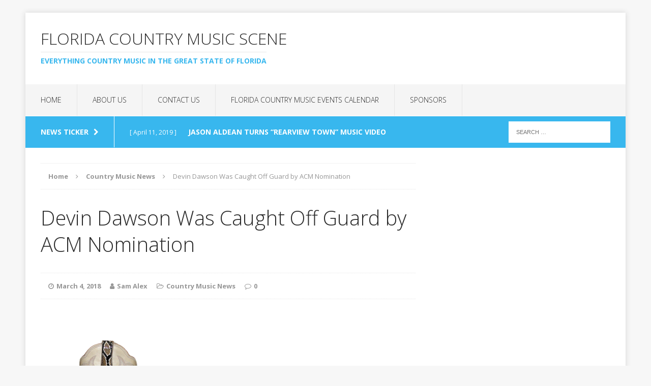

--- FILE ---
content_type: text/html; charset=UTF-8
request_url: https://flcountry.com/devin-dawson-was-caught-off-guard-by-acm-nomination/
body_size: 11476
content:
<!DOCTYPE html>
<html class="no-js" lang="en-US">
<head>
<meta charset="UTF-8">
<meta name="viewport" content="width=device-width, initial-scale=1.0">
<link rel="profile" href="http://gmpg.org/xfn/11" />
<link rel="pingback" href="https://flcountry.com/xmlrpc.php" />
<meta name='robots' content='index, follow, max-image-preview:large, max-snippet:-1, max-video-preview:-1' />
	<style>img:is([sizes="auto" i], [sizes^="auto," i]) { contain-intrinsic-size: 3000px 1500px }</style>
	
	<!-- This site is optimized with the Yoast SEO plugin v19.8 - https://yoast.com/wordpress/plugins/seo/ -->
	<title>Devin Dawson Was Caught Off Guard by ACM Nomination - Florida Country Music Scene</title>
	<meta name="description" content="When rising country star Devin Dawson woke up Mar. 1, he was already riding a high off of his appearance on The Tonight Show Starring Jimmy Fallon the" />
	<link rel="canonical" href="https://flcountry.com/devin-dawson-was-caught-off-guard-by-acm-nomination/" />
	<meta property="og:locale" content="en_US" />
	<meta property="og:type" content="article" />
	<meta property="og:title" content="Devin Dawson Was Caught Off Guard by ACM Nomination - Florida Country Music Scene" />
	<meta property="og:description" content="When rising country star Devin Dawson woke up Mar. 1, he was already riding a high off of his appearance on The Tonight Show Starring Jimmy Fallon the" />
	<meta property="og:url" content="https://flcountry.com/devin-dawson-was-caught-off-guard-by-acm-nomination/" />
	<meta property="og:site_name" content="Florida Country Music Scene" />
	<meta property="article:published_time" content="2018-03-04T19:40:00+00:00" />
	<meta property="article:modified_time" content="2018-03-04T20:11:04+00:00" />
	<meta property="og:image" content="https://flcountry.com/wp-content/uploads/2017/10/fl-country.png" />
	<meta property="og:image:width" content="1759" />
	<meta property="og:image:height" content="714" />
	<meta property="og:image:type" content="image/png" />
	<meta name="author" content="Sam Alex" />
	<meta name="twitter:card" content="summary_large_image" />
	<meta name="twitter:label1" content="Written by" />
	<meta name="twitter:data1" content="Sam Alex" />
	<meta name="twitter:label2" content="Est. reading time" />
	<meta name="twitter:data2" content="2 minutes" />
	<script type="application/ld+json" class="yoast-schema-graph">{"@context":"https://schema.org","@graph":[{"@type":"Article","@id":"https://flcountry.com/devin-dawson-was-caught-off-guard-by-acm-nomination/#article","isPartOf":{"@id":"https://flcountry.com/devin-dawson-was-caught-off-guard-by-acm-nomination/"},"author":{"name":"Sam Alex","@id":"https://flcountry.com/#/schema/person/3b607c113f2eb54d36936caff14bb59d"},"headline":"Devin Dawson Was Caught Off Guard by ACM Nomination","datePublished":"2018-03-04T19:40:00+00:00","dateModified":"2018-03-04T20:11:04+00:00","mainEntityOfPage":{"@id":"https://flcountry.com/devin-dawson-was-caught-off-guard-by-acm-nomination/"},"wordCount":397,"commentCount":0,"publisher":{"@id":"https://flcountry.com/#organization"},"image":{"@id":"https://flcountry.com/devin-dawson-was-caught-off-guard-by-acm-nomination/#primaryimage"},"thumbnailUrl":"https://flcountry.com/wp-content/uploads/2017/10/fl-country.png","keywords":["Country Music News","Devin Dawson","Exclusives"],"articleSection":["Country Music News"],"inLanguage":"en-US","potentialAction":[{"@type":"CommentAction","name":"Comment","target":["https://flcountry.com/devin-dawson-was-caught-off-guard-by-acm-nomination/#respond"]}]},{"@type":"WebPage","@id":"https://flcountry.com/devin-dawson-was-caught-off-guard-by-acm-nomination/","url":"https://flcountry.com/devin-dawson-was-caught-off-guard-by-acm-nomination/","name":"Devin Dawson Was Caught Off Guard by ACM Nomination - Florida Country Music Scene","isPartOf":{"@id":"https://flcountry.com/#website"},"primaryImageOfPage":{"@id":"https://flcountry.com/devin-dawson-was-caught-off-guard-by-acm-nomination/#primaryimage"},"image":{"@id":"https://flcountry.com/devin-dawson-was-caught-off-guard-by-acm-nomination/#primaryimage"},"thumbnailUrl":"https://flcountry.com/wp-content/uploads/2017/10/fl-country.png","datePublished":"2018-03-04T19:40:00+00:00","dateModified":"2018-03-04T20:11:04+00:00","description":"When rising country star Devin Dawson woke up Mar. 1, he was already riding a high off of his appearance on The Tonight Show Starring Jimmy Fallon the","breadcrumb":{"@id":"https://flcountry.com/devin-dawson-was-caught-off-guard-by-acm-nomination/#breadcrumb"},"inLanguage":"en-US","potentialAction":[{"@type":"ReadAction","target":["https://flcountry.com/devin-dawson-was-caught-off-guard-by-acm-nomination/"]}]},{"@type":"ImageObject","inLanguage":"en-US","@id":"https://flcountry.com/devin-dawson-was-caught-off-guard-by-acm-nomination/#primaryimage","url":"https://flcountry.com/wp-content/uploads/2017/10/fl-country.png","contentUrl":"https://flcountry.com/wp-content/uploads/2017/10/fl-country.png","width":1759,"height":714},{"@type":"BreadcrumbList","@id":"https://flcountry.com/devin-dawson-was-caught-off-guard-by-acm-nomination/#breadcrumb","itemListElement":[{"@type":"ListItem","position":1,"name":"Home","item":"https://flcountry.com/"},{"@type":"ListItem","position":2,"name":"Devin Dawson Was Caught Off Guard by ACM Nomination"}]},{"@type":"WebSite","@id":"https://flcountry.com/#website","url":"https://flcountry.com/","name":"Florida Country Music Scene","description":"Everything Country Music in the Great State of Florida","publisher":{"@id":"https://flcountry.com/#organization"},"potentialAction":[{"@type":"SearchAction","target":{"@type":"EntryPoint","urlTemplate":"https://flcountry.com/?s={search_term_string}"},"query-input":"required name=search_term_string"}],"inLanguage":"en-US"},{"@type":"Organization","@id":"https://flcountry.com/#organization","name":"Florida Country Music Scene","url":"https://flcountry.com/","sameAs":[],"logo":{"@type":"ImageObject","inLanguage":"en-US","@id":"https://flcountry.com/#/schema/logo/image/","url":"https://flcountry.com/wp-content/uploads/2017/10/fl-country.png","contentUrl":"https://flcountry.com/wp-content/uploads/2017/10/fl-country.png","width":1759,"height":714,"caption":"Florida Country Music Scene"},"image":{"@id":"https://flcountry.com/#/schema/logo/image/"}},{"@type":"Person","@id":"https://flcountry.com/#/schema/person/3b607c113f2eb54d36936caff14bb59d","name":"Sam Alex","image":{"@type":"ImageObject","inLanguage":"en-US","@id":"https://flcountry.com/#/schema/person/image/","url":"https://secure.gravatar.com/avatar/?s=96&d=mm&r=g","contentUrl":"https://secure.gravatar.com/avatar/?s=96&d=mm&r=g","caption":"Sam Alex"},"url":"https://flcountry.com/author/sam-alex/"}]}</script>
	<!-- / Yoast SEO plugin. -->


<link rel='dns-prefetch' href='//secure.gravatar.com' />
<link rel='dns-prefetch' href='//stats.wp.com' />
<link rel='dns-prefetch' href='//fonts.googleapis.com' />
<link rel='dns-prefetch' href='//v0.wordpress.com' />
<link rel="alternate" type="application/rss+xml" title="Florida Country Music Scene &raquo; Feed" href="https://flcountry.com/feed/" />
<link rel="alternate" type="application/rss+xml" title="Florida Country Music Scene &raquo; Comments Feed" href="https://flcountry.com/comments/feed/" />
<script type="text/javascript">
/* <![CDATA[ */
window._wpemojiSettings = {"baseUrl":"https:\/\/s.w.org\/images\/core\/emoji\/16.0.1\/72x72\/","ext":".png","svgUrl":"https:\/\/s.w.org\/images\/core\/emoji\/16.0.1\/svg\/","svgExt":".svg","source":{"concatemoji":"https:\/\/flcountry.com\/wp-includes\/js\/wp-emoji-release.min.js?ver=6.8.3"}};
/*! This file is auto-generated */
!function(s,n){var o,i,e;function c(e){try{var t={supportTests:e,timestamp:(new Date).valueOf()};sessionStorage.setItem(o,JSON.stringify(t))}catch(e){}}function p(e,t,n){e.clearRect(0,0,e.canvas.width,e.canvas.height),e.fillText(t,0,0);var t=new Uint32Array(e.getImageData(0,0,e.canvas.width,e.canvas.height).data),a=(e.clearRect(0,0,e.canvas.width,e.canvas.height),e.fillText(n,0,0),new Uint32Array(e.getImageData(0,0,e.canvas.width,e.canvas.height).data));return t.every(function(e,t){return e===a[t]})}function u(e,t){e.clearRect(0,0,e.canvas.width,e.canvas.height),e.fillText(t,0,0);for(var n=e.getImageData(16,16,1,1),a=0;a<n.data.length;a++)if(0!==n.data[a])return!1;return!0}function f(e,t,n,a){switch(t){case"flag":return n(e,"\ud83c\udff3\ufe0f\u200d\u26a7\ufe0f","\ud83c\udff3\ufe0f\u200b\u26a7\ufe0f")?!1:!n(e,"\ud83c\udde8\ud83c\uddf6","\ud83c\udde8\u200b\ud83c\uddf6")&&!n(e,"\ud83c\udff4\udb40\udc67\udb40\udc62\udb40\udc65\udb40\udc6e\udb40\udc67\udb40\udc7f","\ud83c\udff4\u200b\udb40\udc67\u200b\udb40\udc62\u200b\udb40\udc65\u200b\udb40\udc6e\u200b\udb40\udc67\u200b\udb40\udc7f");case"emoji":return!a(e,"\ud83e\udedf")}return!1}function g(e,t,n,a){var r="undefined"!=typeof WorkerGlobalScope&&self instanceof WorkerGlobalScope?new OffscreenCanvas(300,150):s.createElement("canvas"),o=r.getContext("2d",{willReadFrequently:!0}),i=(o.textBaseline="top",o.font="600 32px Arial",{});return e.forEach(function(e){i[e]=t(o,e,n,a)}),i}function t(e){var t=s.createElement("script");t.src=e,t.defer=!0,s.head.appendChild(t)}"undefined"!=typeof Promise&&(o="wpEmojiSettingsSupports",i=["flag","emoji"],n.supports={everything:!0,everythingExceptFlag:!0},e=new Promise(function(e){s.addEventListener("DOMContentLoaded",e,{once:!0})}),new Promise(function(t){var n=function(){try{var e=JSON.parse(sessionStorage.getItem(o));if("object"==typeof e&&"number"==typeof e.timestamp&&(new Date).valueOf()<e.timestamp+604800&&"object"==typeof e.supportTests)return e.supportTests}catch(e){}return null}();if(!n){if("undefined"!=typeof Worker&&"undefined"!=typeof OffscreenCanvas&&"undefined"!=typeof URL&&URL.createObjectURL&&"undefined"!=typeof Blob)try{var e="postMessage("+g.toString()+"("+[JSON.stringify(i),f.toString(),p.toString(),u.toString()].join(",")+"));",a=new Blob([e],{type:"text/javascript"}),r=new Worker(URL.createObjectURL(a),{name:"wpTestEmojiSupports"});return void(r.onmessage=function(e){c(n=e.data),r.terminate(),t(n)})}catch(e){}c(n=g(i,f,p,u))}t(n)}).then(function(e){for(var t in e)n.supports[t]=e[t],n.supports.everything=n.supports.everything&&n.supports[t],"flag"!==t&&(n.supports.everythingExceptFlag=n.supports.everythingExceptFlag&&n.supports[t]);n.supports.everythingExceptFlag=n.supports.everythingExceptFlag&&!n.supports.flag,n.DOMReady=!1,n.readyCallback=function(){n.DOMReady=!0}}).then(function(){return e}).then(function(){var e;n.supports.everything||(n.readyCallback(),(e=n.source||{}).concatemoji?t(e.concatemoji):e.wpemoji&&e.twemoji&&(t(e.twemoji),t(e.wpemoji)))}))}((window,document),window._wpemojiSettings);
/* ]]> */
</script>
<style id='wp-emoji-styles-inline-css' type='text/css'>

	img.wp-smiley, img.emoji {
		display: inline !important;
		border: none !important;
		box-shadow: none !important;
		height: 1em !important;
		width: 1em !important;
		margin: 0 0.07em !important;
		vertical-align: -0.1em !important;
		background: none !important;
		padding: 0 !important;
	}
</style>
<link rel='stylesheet' id='wp-block-library-css' href='https://flcountry.com/wp-includes/css/dist/block-library/style.min.css?ver=6.8.3' type='text/css' media='all' />
<style id='classic-theme-styles-inline-css' type='text/css'>
/*! This file is auto-generated */
.wp-block-button__link{color:#fff;background-color:#32373c;border-radius:9999px;box-shadow:none;text-decoration:none;padding:calc(.667em + 2px) calc(1.333em + 2px);font-size:1.125em}.wp-block-file__button{background:#32373c;color:#fff;text-decoration:none}
</style>
<link rel='stylesheet' id='mediaelement-css' href='https://flcountry.com/wp-includes/js/mediaelement/mediaelementplayer-legacy.min.css?ver=4.2.17' type='text/css' media='all' />
<link rel='stylesheet' id='wp-mediaelement-css' href='https://flcountry.com/wp-includes/js/mediaelement/wp-mediaelement.min.css?ver=6.8.3' type='text/css' media='all' />
<style id='jetpack-sharing-buttons-style-inline-css' type='text/css'>
.jetpack-sharing-buttons__services-list{display:flex;flex-direction:row;flex-wrap:wrap;gap:0;list-style-type:none;margin:5px;padding:0}.jetpack-sharing-buttons__services-list.has-small-icon-size{font-size:12px}.jetpack-sharing-buttons__services-list.has-normal-icon-size{font-size:16px}.jetpack-sharing-buttons__services-list.has-large-icon-size{font-size:24px}.jetpack-sharing-buttons__services-list.has-huge-icon-size{font-size:36px}@media print{.jetpack-sharing-buttons__services-list{display:none!important}}.editor-styles-wrapper .wp-block-jetpack-sharing-buttons{gap:0;padding-inline-start:0}ul.jetpack-sharing-buttons__services-list.has-background{padding:1.25em 2.375em}
</style>
<link rel='stylesheet' id='font-awesome-css' href='https://flcountry.com/wp-content/plugins/contact-widgets/assets/css/font-awesome.min.css?ver=4.7.0' type='text/css' media='all' />
<style id='global-styles-inline-css' type='text/css'>
:root{--wp--preset--aspect-ratio--square: 1;--wp--preset--aspect-ratio--4-3: 4/3;--wp--preset--aspect-ratio--3-4: 3/4;--wp--preset--aspect-ratio--3-2: 3/2;--wp--preset--aspect-ratio--2-3: 2/3;--wp--preset--aspect-ratio--16-9: 16/9;--wp--preset--aspect-ratio--9-16: 9/16;--wp--preset--color--black: #000000;--wp--preset--color--cyan-bluish-gray: #abb8c3;--wp--preset--color--white: #ffffff;--wp--preset--color--pale-pink: #f78da7;--wp--preset--color--vivid-red: #cf2e2e;--wp--preset--color--luminous-vivid-orange: #ff6900;--wp--preset--color--luminous-vivid-amber: #fcb900;--wp--preset--color--light-green-cyan: #7bdcb5;--wp--preset--color--vivid-green-cyan: #00d084;--wp--preset--color--pale-cyan-blue: #8ed1fc;--wp--preset--color--vivid-cyan-blue: #0693e3;--wp--preset--color--vivid-purple: #9b51e0;--wp--preset--gradient--vivid-cyan-blue-to-vivid-purple: linear-gradient(135deg,rgba(6,147,227,1) 0%,rgb(155,81,224) 100%);--wp--preset--gradient--light-green-cyan-to-vivid-green-cyan: linear-gradient(135deg,rgb(122,220,180) 0%,rgb(0,208,130) 100%);--wp--preset--gradient--luminous-vivid-amber-to-luminous-vivid-orange: linear-gradient(135deg,rgba(252,185,0,1) 0%,rgba(255,105,0,1) 100%);--wp--preset--gradient--luminous-vivid-orange-to-vivid-red: linear-gradient(135deg,rgba(255,105,0,1) 0%,rgb(207,46,46) 100%);--wp--preset--gradient--very-light-gray-to-cyan-bluish-gray: linear-gradient(135deg,rgb(238,238,238) 0%,rgb(169,184,195) 100%);--wp--preset--gradient--cool-to-warm-spectrum: linear-gradient(135deg,rgb(74,234,220) 0%,rgb(151,120,209) 20%,rgb(207,42,186) 40%,rgb(238,44,130) 60%,rgb(251,105,98) 80%,rgb(254,248,76) 100%);--wp--preset--gradient--blush-light-purple: linear-gradient(135deg,rgb(255,206,236) 0%,rgb(152,150,240) 100%);--wp--preset--gradient--blush-bordeaux: linear-gradient(135deg,rgb(254,205,165) 0%,rgb(254,45,45) 50%,rgb(107,0,62) 100%);--wp--preset--gradient--luminous-dusk: linear-gradient(135deg,rgb(255,203,112) 0%,rgb(199,81,192) 50%,rgb(65,88,208) 100%);--wp--preset--gradient--pale-ocean: linear-gradient(135deg,rgb(255,245,203) 0%,rgb(182,227,212) 50%,rgb(51,167,181) 100%);--wp--preset--gradient--electric-grass: linear-gradient(135deg,rgb(202,248,128) 0%,rgb(113,206,126) 100%);--wp--preset--gradient--midnight: linear-gradient(135deg,rgb(2,3,129) 0%,rgb(40,116,252) 100%);--wp--preset--font-size--small: 13px;--wp--preset--font-size--medium: 20px;--wp--preset--font-size--large: 36px;--wp--preset--font-size--x-large: 42px;--wp--preset--spacing--20: 0.44rem;--wp--preset--spacing--30: 0.67rem;--wp--preset--spacing--40: 1rem;--wp--preset--spacing--50: 1.5rem;--wp--preset--spacing--60: 2.25rem;--wp--preset--spacing--70: 3.38rem;--wp--preset--spacing--80: 5.06rem;--wp--preset--shadow--natural: 6px 6px 9px rgba(0, 0, 0, 0.2);--wp--preset--shadow--deep: 12px 12px 50px rgba(0, 0, 0, 0.4);--wp--preset--shadow--sharp: 6px 6px 0px rgba(0, 0, 0, 0.2);--wp--preset--shadow--outlined: 6px 6px 0px -3px rgba(255, 255, 255, 1), 6px 6px rgba(0, 0, 0, 1);--wp--preset--shadow--crisp: 6px 6px 0px rgba(0, 0, 0, 1);}:where(.is-layout-flex){gap: 0.5em;}:where(.is-layout-grid){gap: 0.5em;}body .is-layout-flex{display: flex;}.is-layout-flex{flex-wrap: wrap;align-items: center;}.is-layout-flex > :is(*, div){margin: 0;}body .is-layout-grid{display: grid;}.is-layout-grid > :is(*, div){margin: 0;}:where(.wp-block-columns.is-layout-flex){gap: 2em;}:where(.wp-block-columns.is-layout-grid){gap: 2em;}:where(.wp-block-post-template.is-layout-flex){gap: 1.25em;}:where(.wp-block-post-template.is-layout-grid){gap: 1.25em;}.has-black-color{color: var(--wp--preset--color--black) !important;}.has-cyan-bluish-gray-color{color: var(--wp--preset--color--cyan-bluish-gray) !important;}.has-white-color{color: var(--wp--preset--color--white) !important;}.has-pale-pink-color{color: var(--wp--preset--color--pale-pink) !important;}.has-vivid-red-color{color: var(--wp--preset--color--vivid-red) !important;}.has-luminous-vivid-orange-color{color: var(--wp--preset--color--luminous-vivid-orange) !important;}.has-luminous-vivid-amber-color{color: var(--wp--preset--color--luminous-vivid-amber) !important;}.has-light-green-cyan-color{color: var(--wp--preset--color--light-green-cyan) !important;}.has-vivid-green-cyan-color{color: var(--wp--preset--color--vivid-green-cyan) !important;}.has-pale-cyan-blue-color{color: var(--wp--preset--color--pale-cyan-blue) !important;}.has-vivid-cyan-blue-color{color: var(--wp--preset--color--vivid-cyan-blue) !important;}.has-vivid-purple-color{color: var(--wp--preset--color--vivid-purple) !important;}.has-black-background-color{background-color: var(--wp--preset--color--black) !important;}.has-cyan-bluish-gray-background-color{background-color: var(--wp--preset--color--cyan-bluish-gray) !important;}.has-white-background-color{background-color: var(--wp--preset--color--white) !important;}.has-pale-pink-background-color{background-color: var(--wp--preset--color--pale-pink) !important;}.has-vivid-red-background-color{background-color: var(--wp--preset--color--vivid-red) !important;}.has-luminous-vivid-orange-background-color{background-color: var(--wp--preset--color--luminous-vivid-orange) !important;}.has-luminous-vivid-amber-background-color{background-color: var(--wp--preset--color--luminous-vivid-amber) !important;}.has-light-green-cyan-background-color{background-color: var(--wp--preset--color--light-green-cyan) !important;}.has-vivid-green-cyan-background-color{background-color: var(--wp--preset--color--vivid-green-cyan) !important;}.has-pale-cyan-blue-background-color{background-color: var(--wp--preset--color--pale-cyan-blue) !important;}.has-vivid-cyan-blue-background-color{background-color: var(--wp--preset--color--vivid-cyan-blue) !important;}.has-vivid-purple-background-color{background-color: var(--wp--preset--color--vivid-purple) !important;}.has-black-border-color{border-color: var(--wp--preset--color--black) !important;}.has-cyan-bluish-gray-border-color{border-color: var(--wp--preset--color--cyan-bluish-gray) !important;}.has-white-border-color{border-color: var(--wp--preset--color--white) !important;}.has-pale-pink-border-color{border-color: var(--wp--preset--color--pale-pink) !important;}.has-vivid-red-border-color{border-color: var(--wp--preset--color--vivid-red) !important;}.has-luminous-vivid-orange-border-color{border-color: var(--wp--preset--color--luminous-vivid-orange) !important;}.has-luminous-vivid-amber-border-color{border-color: var(--wp--preset--color--luminous-vivid-amber) !important;}.has-light-green-cyan-border-color{border-color: var(--wp--preset--color--light-green-cyan) !important;}.has-vivid-green-cyan-border-color{border-color: var(--wp--preset--color--vivid-green-cyan) !important;}.has-pale-cyan-blue-border-color{border-color: var(--wp--preset--color--pale-cyan-blue) !important;}.has-vivid-cyan-blue-border-color{border-color: var(--wp--preset--color--vivid-cyan-blue) !important;}.has-vivid-purple-border-color{border-color: var(--wp--preset--color--vivid-purple) !important;}.has-vivid-cyan-blue-to-vivid-purple-gradient-background{background: var(--wp--preset--gradient--vivid-cyan-blue-to-vivid-purple) !important;}.has-light-green-cyan-to-vivid-green-cyan-gradient-background{background: var(--wp--preset--gradient--light-green-cyan-to-vivid-green-cyan) !important;}.has-luminous-vivid-amber-to-luminous-vivid-orange-gradient-background{background: var(--wp--preset--gradient--luminous-vivid-amber-to-luminous-vivid-orange) !important;}.has-luminous-vivid-orange-to-vivid-red-gradient-background{background: var(--wp--preset--gradient--luminous-vivid-orange-to-vivid-red) !important;}.has-very-light-gray-to-cyan-bluish-gray-gradient-background{background: var(--wp--preset--gradient--very-light-gray-to-cyan-bluish-gray) !important;}.has-cool-to-warm-spectrum-gradient-background{background: var(--wp--preset--gradient--cool-to-warm-spectrum) !important;}.has-blush-light-purple-gradient-background{background: var(--wp--preset--gradient--blush-light-purple) !important;}.has-blush-bordeaux-gradient-background{background: var(--wp--preset--gradient--blush-bordeaux) !important;}.has-luminous-dusk-gradient-background{background: var(--wp--preset--gradient--luminous-dusk) !important;}.has-pale-ocean-gradient-background{background: var(--wp--preset--gradient--pale-ocean) !important;}.has-electric-grass-gradient-background{background: var(--wp--preset--gradient--electric-grass) !important;}.has-midnight-gradient-background{background: var(--wp--preset--gradient--midnight) !important;}.has-small-font-size{font-size: var(--wp--preset--font-size--small) !important;}.has-medium-font-size{font-size: var(--wp--preset--font-size--medium) !important;}.has-large-font-size{font-size: var(--wp--preset--font-size--large) !important;}.has-x-large-font-size{font-size: var(--wp--preset--font-size--x-large) !important;}
:where(.wp-block-post-template.is-layout-flex){gap: 1.25em;}:where(.wp-block-post-template.is-layout-grid){gap: 1.25em;}
:where(.wp-block-columns.is-layout-flex){gap: 2em;}:where(.wp-block-columns.is-layout-grid){gap: 2em;}
:root :where(.wp-block-pullquote){font-size: 1.5em;line-height: 1.6;}
</style>
<link rel='stylesheet' id='ctf_styles-css' href='https://flcountry.com/wp-content/plugins/custom-twitter-feeds/css/ctf-styles.min.css?ver=2.0.3' type='text/css' media='all' />
<link rel='stylesheet' id='matweetfeeds-style-css' href='https://flcountry.com/wp-content/plugins/multi-account-tweet-feeds-by-webline/public/assets/css/matweetfeeds-style.css?ver=6.8.3' type='text/css' media='all' />
<link rel='stylesheet' id='wp-components-css' href='https://flcountry.com/wp-includes/css/dist/components/style.min.css?ver=6.8.3' type='text/css' media='all' />
<link rel='stylesheet' id='godaddy-styles-css' href='https://flcountry.com/wp-content/mu-plugins/vendor/wpex/godaddy-launch/includes/Dependencies/GoDaddy/Styles/build/latest.css?ver=2.0.2' type='text/css' media='all' />
<link rel='stylesheet' id='mh-edition-css' href='https://flcountry.com/wp-content/themes/mh-edition/style.css?ver=1.1.1' type='text/css' media='all' />
<link rel='stylesheet' id='mh-font-awesome-css' href='https://flcountry.com/wp-content/themes/mh-edition/includes/font-awesome.min.css' type='text/css' media='all' />
<link rel='stylesheet' id='mh-google-fonts-css' href='https://fonts.googleapis.com/css?family=Open+Sans:300,400,400italic,600,700' type='text/css' media='all' />
<link rel='stylesheet' id='evcal_google_fonts-css' href='//fonts.googleapis.com/css?family=Oswald%3A400%2C300%7COpen+Sans%3A700%2C400%2C400i%7CRoboto%3A700%2C400&#038;ver=6.8.3' type='text/css' media='screen' />
<link rel='stylesheet' id='evcal_cal_default-css' href='//flcountry.com/wp-content/plugins/eventON/assets/css/eventon_styles.css?ver=2.6' type='text/css' media='all' />
<link rel='stylesheet' id='evo_font_icons-css' href='//flcountry.com/wp-content/plugins/eventON/assets/fonts/font-awesome.css?ver=2.6' type='text/css' media='all' />
<link rel='stylesheet' id='eventon_dynamic_styles-css' href='//flcountry.com/wp-content/plugins/eventON/assets/css/eventon_dynamic_styles.css?ver=6.8.3' type='text/css' media='all' />
<link rel='stylesheet' id='tablepress-default-css' href='https://flcountry.com/wp-content/plugins/tablepress/css/default.min.css?ver=1.14' type='text/css' media='all' />
<link rel='stylesheet' id='gem-base-css' href='https://flcountry.com/wp-content/plugins/godaddy-email-marketing-sign-up-forms/css/gem.min.css?ver=1.4.3' type='text/css' media='all' />
<script type="text/javascript" src="https://flcountry.com/wp-includes/js/jquery/jquery.min.js?ver=3.7.1" id="jquery-core-js"></script>
<script type="text/javascript" src="https://flcountry.com/wp-includes/js/jquery/jquery-migrate.min.js?ver=3.4.1" id="jquery-migrate-js"></script>
<script type="text/javascript" src="https://flcountry.com/wp-content/themes/mh-edition/js/scripts.js?ver=6.8.3" id="mh-scripts-js"></script>
<link rel="https://api.w.org/" href="https://flcountry.com/wp-json/" /><link rel="alternate" title="JSON" type="application/json" href="https://flcountry.com/wp-json/wp/v2/posts/342648" /><link rel="EditURI" type="application/rsd+xml" title="RSD" href="https://flcountry.com/xmlrpc.php?rsd" />
<meta name="generator" content="WordPress 6.8.3" />
<link rel='shortlink' href='https://wp.me/p9g6TL-1r8A' />
<link rel="alternate" title="oEmbed (JSON)" type="application/json+oembed" href="https://flcountry.com/wp-json/oembed/1.0/embed?url=https%3A%2F%2Fflcountry.com%2Fdevin-dawson-was-caught-off-guard-by-acm-nomination%2F" />
<link rel="alternate" title="oEmbed (XML)" type="text/xml+oembed" href="https://flcountry.com/wp-json/oembed/1.0/embed?url=https%3A%2F%2Fflcountry.com%2Fdevin-dawson-was-caught-off-guard-by-acm-nomination%2F&#038;format=xml" />
	<style>img#wpstats{display:none}</style>
		<!--[if lt IE 9]>
<script src="https://flcountry.com/wp-content/themes/mh-edition/js/css3-mediaqueries.js"></script>
<![endif]-->
<meta name="generator" content="Feed to Post 3.7.4" />


<!-- EventON Version -->
<meta name="generator" content="EventON 2.6" />

<link rel="icon" href="https://flcountry.com/wp-content/uploads/2017/09/cropped-cowboy-boots-837165_960_720-32x32.png" sizes="32x32" />
<link rel="icon" href="https://flcountry.com/wp-content/uploads/2017/09/cropped-cowboy-boots-837165_960_720-192x192.png" sizes="192x192" />
<link rel="apple-touch-icon" href="https://flcountry.com/wp-content/uploads/2017/09/cropped-cowboy-boots-837165_960_720-180x180.png" />
<meta name="msapplication-TileImage" content="https://flcountry.com/wp-content/uploads/2017/09/cropped-cowboy-boots-837165_960_720-270x270.png" />
</head>
<body id="mh-mobile" class="wp-singular post-template-default single single-post postid-342648 single-format-standard wp-theme-mh-edition mh-right-sb">
<div class="mh-container mh-container-outer">
<div class="mh-header-mobile-nav clearfix"></div>
<header class="mh-header">
	<div class="mh-container mh-container-inner mh-row clearfix">
		<div class="mh-col-1-1 mh-custom-header">
<a href="https://flcountry.com/" title="Florida Country Music Scene" rel="home">
<div class="mh-site-logo" role="banner">
<div class="mh-header-text">
<h2 class="mh-header-title">Florida Country Music Scene</h2>
<h3 class="mh-header-tagline">Everything Country Music in the Great State of Florida</h3>
</div>
</div>
</a>
</div>
	</div>
	<nav class="mh-main-nav clearfix">
		<div class="menu-primary-menu-container"><ul id="menu-primary-menu" class="menu"><li id="menu-item-4658" class="menu-item menu-item-type-custom menu-item-object-custom menu-item-home menu-item-4658"><a href="https://flcountry.com">Home</a></li>
<li id="menu-item-172" class="menu-item menu-item-type-post_type menu-item-object-page menu-item-172"><a href="https://flcountry.com/about/">About Us</a></li>
<li id="menu-item-171" class="menu-item menu-item-type-post_type menu-item-object-page menu-item-171"><a href="https://flcountry.com/contact/">Contact Us</a></li>
<li id="menu-item-3158" class="menu-item menu-item-type-post_type menu-item-object-page menu-item-3158"><a href="https://flcountry.com/florida-country-music-events-calendar/">Florida Country Music Events Calendar</a></li>
<li id="menu-item-5117" class="menu-item menu-item-type-post_type menu-item-object-page menu-item-5117"><a href="https://flcountry.com/sponsors/">Sponsors</a></li>
</ul></div>	</nav>
	</header>
	<div class="mh-subheader">
		<div class="mh-container mh-container-inner mh-row clearfix">
							<div class="mh-col-2-3 mh-header-ticker">
					<div class="mh-news-ticker">
			<div class="mh-ticker-title">
			News Ticker<i class="fa fa-chevron-right"></i>		</div>
		<div class="mh-ticker-content">
		<ul id="mh-ticker-loop">				<li class="mh-ticker-item">
					<a href="https://flcountry.com/jason-aldean-turns-rearview-town-music-video-into-life-long-flashback-tomorrow/" title="JASON ALDEAN TURNS “REARVIEW TOWN” MUSIC VIDEO INTO LIFE-LONG FLASHBACK TOMORROW">
						<span class="mh-ticker-item-date">
                        	[ April 11, 2019 ]                        </span>
						<span class="mh-ticker-item-title">
							JASON ALDEAN TURNS “REARVIEW TOWN” MUSIC VIDEO INTO LIFE-LONG FLASHBACK TOMORROW						</span>
						<span class="mh-ticker-item-cat">
														Jason Aldean						</span>
					</a>
				</li>				<li class="mh-ticker-item">
					<a href="https://flcountry.com/carly-pearce-says-better-hide-the-wine-watch/" title="Carly Pearce Says &#8220;Better Hide The Wine&#8221; [Watch]">
						<span class="mh-ticker-item-date">
                        	[ April 11, 2019 ]                        </span>
						<span class="mh-ticker-item-title">
							Carly Pearce Says &#8220;Better Hide The Wine&#8221; [Watch]						</span>
						<span class="mh-ticker-item-cat">
														Carly Pearce						</span>
					</a>
				</li>				<li class="mh-ticker-item">
					<a href="https://flcountry.com/visit-the-corona-stage-at-the-corona-cove-to-enjoy-live-performances-and-artist-meet-greets/" title="Visit the Corona Stage at the Corona Cove to enjoy live performances and artist meet &#038; greets!">
						<span class="mh-ticker-item-date">
                        	[ April 10, 2019 ]                        </span>
						<span class="mh-ticker-item-title">
							Visit the Corona Stage at the Corona Cove to enjoy live performances and artist meet &#038; greets!						</span>
						<span class="mh-ticker-item-cat">
														Lindsay Ell						</span>
					</a>
				</li>				<li class="mh-ticker-item">
					<a href="https://flcountry.com/rock-the-oceans-tortuga-music-festival-revs-up-onsite-sustainability-initiatives-for-this-years-three-day-three-stage-beachside-festival/" title="ROCK THE OCEAN’S TORTUGA MUSIC FESTIVAL REVS UP ONSITE SUSTAINABILITY INITIATIVES FOR THIS YEAR’S THREE-DAY, THREE-STAGE BEACHSIDE FESTIVAL">
						<span class="mh-ticker-item-date">
                        	[ April 9, 2019 ]                        </span>
						<span class="mh-ticker-item-title">
							ROCK THE OCEAN’S TORTUGA MUSIC FESTIVAL REVS UP ONSITE SUSTAINABILITY INITIATIVES FOR THIS YEAR’S THREE-DAY, THREE-STAGE BEACHSIDE FESTIVAL						</span>
						<span class="mh-ticker-item-cat">
														Uncategorized						</span>
					</a>
				</li>				<li class="mh-ticker-item">
					<a href="https://flcountry.com/from-one-king-to-another-jason-aldean-takes-the-torch-for-artist-of-the-decade/" title="From One King To Another &#8211; Jason Aldean Takes The Torch For Artist of The Decade!">
						<span class="mh-ticker-item-date">
                        	[ April 9, 2019 ]                        </span>
						<span class="mh-ticker-item-title">
							From One King To Another &#8211; Jason Aldean Takes The Torch For Artist of The Decade!						</span>
						<span class="mh-ticker-item-cat">
														Uncategorized						</span>
					</a>
				</li>		</ul>
	</div>
</div>				</div>
										<aside class="mh-col-1-3 mh-header-search">
					<form role="search" method="get" class="search-form" action="https://flcountry.com/">
				<label>
					<span class="screen-reader-text">Search for:</span>
					<input type="search" class="search-field" placeholder="Search &hellip;" value="" name="s" />
				</label>
				<input type="submit" class="search-submit" value="Search" />
			</form>				</aside>
					</div>
	</div>
<div class="mh-wrapper clearfix">
	<div id="main-content" class="mh-content"><nav class="mh-breadcrumb"><span itemscope itemtype="http://data-vocabulary.org/Breadcrumb"><a href="https://flcountry.com" itemprop="url"><span itemprop="title">Home</span></a></span><span class="mh-breadcrumb-delimiter"><i class="fa fa-angle-right"></i></span><span itemscope itemtype="http://data-vocabulary.org/Breadcrumb"><a href="https://flcountry.com/category/country-music-news/" itemprop="url"><span itemprop="title">Country Music News</span></a></span><span class="mh-breadcrumb-delimiter"><i class="fa fa-angle-right"></i></span>Devin Dawson Was Caught Off Guard by ACM Nomination</nav>
<article id="post-342648" class="post-342648 post type-post status-publish format-standard has-post-thumbnail hentry category-country-music-news tag-country-music-news tag-devin-dawson tag-exclusives">
	<header class="entry-header clearfix">
		<h1 class="entry-title">
			Devin Dawson Was Caught Off Guard by ACM Nomination		</h1>
		<p class="mh-meta entry-meta">
<span class="entry-meta-date updated"><i class="fa fa-clock-o"></i><a href="https://flcountry.com/2018/03/">March 4, 2018</a></span>
<span class="entry-meta-author vcard"><i class="fa fa-user"></i><a class="fn" href="https://flcountry.com/author/sam-alex/">Sam Alex</a></span>
<span class="entry-meta-categories"><i class="fa fa-folder-open-o"></i><a href="https://flcountry.com/category/country-music-news/" rel="category tag">Country Music News</a></span>
<span class="entry-meta-comments"><i class="fa fa-comment-o"></i><a class="mh-comment-scroll" href="https://flcountry.com/devin-dawson-was-caught-off-guard-by-acm-nomination/#mh-comments">0</a></span>
</p>
	</header>
		<div class="entry-content clearfix">
<figure class="entry-thumbnail">
<img width="737" height="415" src="https://flcountry.com/wp-content/uploads/2017/10/fl-country-737x415.png" class="attachment-mh-edition-content size-mh-edition-content wp-post-image" alt="" decoding="async" fetchpriority="high" srcset="https://flcountry.com/wp-content/uploads/2017/10/fl-country-737x415.png 737w, https://flcountry.com/wp-content/uploads/2017/10/fl-country-355x200.png 355w" sizes="(max-width: 737px) 100vw, 737px" /></figure>
<div class="mh-social-top">
<div class="mh-share-buttons mh-row">
	<a class="mh-col-1-4 mh-facebook" href="#" onclick="window.open('http://www.facebook.com/sharer.php?u=https://flcountry.com/devin-dawson-was-caught-off-guard-by-acm-nomination/&t=Devin Dawson Was Caught Off Guard by ACM Nomination', 'facebookShare', 'width=626,height=436'); return false;" title="Share on Facebook">
		<span class="mh-share-button"><i class="fa fa-facebook fa-2x"></i></span>
	</a>
	<a class="mh-col-1-4 mh-twitter" href="#" onclick="window.open('http://twitter.com/share?text=Devin Dawson Was Caught Off Guard by ACM Nomination -&url=https://flcountry.com/devin-dawson-was-caught-off-guard-by-acm-nomination/', 'twitterShare', 'width=626,height=436'); return false;" title="Tweet This Post">
		<span class="mh-share-button"><i class="fa fa-twitter fa-2x"></i></span>
	</a>
	<a class="mh-col-1-4 mh-pinterest" href="#" onclick="window.open('http://pinterest.com/pin/create/button/?url=https://flcountry.com/devin-dawson-was-caught-off-guard-by-acm-nomination/&media=https://flcountry.com/wp-content/uploads/2017/10/fl-country.png&description=Devin Dawson Was Caught Off Guard by ACM Nomination', 'pinterestShare', 'width=750,height=350'); return false;" title="Pin This Post">
		<span class="mh-share-button"><i class="fa fa-pinterest fa-2x"></i></span>
	</a>
	<a class="mh-col-1-4 mh-googleplus" href="#" onclick="window.open('https://plusone.google.com/_/+1/confirm?hl=en-US&url=https://flcountry.com/devin-dawson-was-caught-off-guard-by-acm-nomination/', 'googleShare', 'width=626,height=436'); return false;" title="Share on Google+" target="_blank">
		<span class="mh-share-button"><i class="fa fa-google-plus fa-2x"></i></span>
	</a>
</div></div>
<p>When rising country star <a href="http://tasteofcountry.com/tags/devin-dawson/">Devin Dawson</a> woke up Mar. 1, he was already riding a high off of his appearance on <em>The Tonight Show Starring Jimmy Fallon</em> the night before. If that weren&#8217;t enough, he was <em>then</em> hit with the information that he had scored a nomination for ACM New Male Vocalist of the Year.</p>
<p>Dawson tells <a href="http://tasteofcountry.com/category/taste-of-country-nights/">Taste of Country Nights&#8217;</a> Sam Alex that although he&#8217;s a &#8220;chill guy&#8221; by nature he was totally overwhelmed by the spectacular news. He relates he was still in bed, checking out an email blast from the Academy of Country Music announcing all the nominees, and didn&#8217;t expect to see his own name on the list.</p>
<p>&#8220;I woke up early because I knew [the nominations] were coming out,&#8221; he explained. &#8220;I just wanted to see which one of my friends were nominated.</p>
<p>&#8220;For me, my first album just came out, the single&#8217;s in the Top 5 but hasn&#8217;t run the bill yet, so it&#8217;s really early on for me to expect a nomination&mdash;there wasn&#8217;t any expectation at <em>all</em>,&#8221; he emphasized. &#8220;So I was just going to see what my friends got, and I see my name in New Male Vocalist of the Year, and I was just like, &#8216;What?! Are you serious?&#8217;</p>
<p>&#8220;It was one of those caught-me-off-guard, almost speechless moments&#8230;I was scrolling down, and I was like, &#8216;Wait. Does that say <em>Devin Dawson</em>?'&#8221;</p>
<p>It did, indeed! The singer says he&#8217;s excited to compete against his peers <a href="http://tasteofcountry.com/tags/luke-combs/">Luke Combs</a>,&nbsp;<a href="http://tasteofcountry.com/tags/russell-dickerson/">Russell Dickerson</a>,&nbsp;<a href="http://tasteofcountry.com/tags/brett-young/">Brett Young</a>&nbsp;and&nbsp;<a href="http://tasteofcountry.com/tags/kane-brown/">Kane Brown</a>&nbsp;in the category when the ACM Awards take place Apr. 15.</p>
<p>Dawson additionally chatted with Alex about a variety of other subjects, including his recent appearance on <em>Fallon</em>, and how pop star John Mayer has been a big influence on his music.</p>
<p>Dawson released his debut album,&nbsp;<em>Dark Horse,&nbsp;</em>in early 2017&nbsp;and delivered a hit single with &#8220;<a href="http://tasteofcountry.com/devin-dawson-all-on-me-lyrics/">All&nbsp;on Me</a>.&#8221; The rising star will join&nbsp;<a href="http://tasteofcountry.com/tags/brett-eldredge/">Brett Eldredge</a>&#8216;s the<a href="http://tasteofcountry.com/brett-eldredge-the-long-way-tour-dates-2018/">&nbsp;Long Way Tour</a> as an opening act when it launches in April.</p>
<p><em>Taste of Country Nights is a syndicated night show which airs on more than 100 radio stations nationwide. Listen to highlights on iTunes or your Android device.</em></p>
<div>
<p class="c6"><strong>Devin Dawson Shares the Story of &#8220;All On Me&#8221;</strong></p>
</div>
<div class="single-post-button cto-container"><a class="next-post cto" href="http://tasteofcountry.com/devin-dawson-taylor-swift-style-blank-space-mashup/" target="_blank">Next: Remember Devin Dawson&#8217;s Taylor Swift Cover?</a></div>
<p>&nbsp;</p>
<p>This Article Was Originally Posted at <a href="http://www.TasteofCountry.com">www.TasteofCountry.com</a></p>
<p><a href="http://tasteofcountry.com/devin-dawson-caught-off-guard-acm-nomination/" rel="noopener" target="_blank">http://tasteofcountry.com/devin-dawson-caught-off-guard-acm-nomination/</a></p>
<div class="mh-social-bottom">
<div class="mh-share-buttons mh-row">
	<a class="mh-col-1-4 mh-facebook" href="#" onclick="window.open('http://www.facebook.com/sharer.php?u=https://flcountry.com/devin-dawson-was-caught-off-guard-by-acm-nomination/&t=Devin Dawson Was Caught Off Guard by ACM Nomination', 'facebookShare', 'width=626,height=436'); return false;" title="Share on Facebook">
		<span class="mh-share-button"><i class="fa fa-facebook fa-2x"></i></span>
	</a>
	<a class="mh-col-1-4 mh-twitter" href="#" onclick="window.open('http://twitter.com/share?text=Devin Dawson Was Caught Off Guard by ACM Nomination -&url=https://flcountry.com/devin-dawson-was-caught-off-guard-by-acm-nomination/', 'twitterShare', 'width=626,height=436'); return false;" title="Tweet This Post">
		<span class="mh-share-button"><i class="fa fa-twitter fa-2x"></i></span>
	</a>
	<a class="mh-col-1-4 mh-pinterest" href="#" onclick="window.open('http://pinterest.com/pin/create/button/?url=https://flcountry.com/devin-dawson-was-caught-off-guard-by-acm-nomination/&media=https://flcountry.com/wp-content/uploads/2017/10/fl-country.png&description=Devin Dawson Was Caught Off Guard by ACM Nomination', 'pinterestShare', 'width=750,height=350'); return false;" title="Pin This Post">
		<span class="mh-share-button"><i class="fa fa-pinterest fa-2x"></i></span>
	</a>
	<a class="mh-col-1-4 mh-googleplus" href="#" onclick="window.open('https://plusone.google.com/_/+1/confirm?hl=en-US&url=https://flcountry.com/devin-dawson-was-caught-off-guard-by-acm-nomination/', 'googleShare', 'width=626,height=436'); return false;" title="Share on Google+" target="_blank">
		<span class="mh-share-button"><i class="fa fa-google-plus fa-2x"></i></span>
	</a>
</div></div>
	</div>
	<div class="entry-tags clearfix"><i class="fa fa-tag"></i><ul><li><a href="https://flcountry.com/tag/country-music-news/" rel="tag">Country Music News</a></li><li><a href="https://flcountry.com/tag/devin-dawson/" rel="tag">Devin Dawson</a></li><li><a href="https://flcountry.com/tag/exclusives/" rel="tag">Exclusives</a></li></ul></div>	</article><nav class="mh-post-nav-wrap clearfix" role="navigation">
<div class="mh-post-nav-prev mh-post-nav">
<a href="https://flcountry.com/jake-owen-is-embracing-the-tiny-house-lifestyle/" rel="prev">Previous article</a></div>
<div class="mh-post-nav-next mh-post-nav">
<a href="https://flcountry.com/35-years-ago-george-jones-marries-nancy-sepulvado/" rel="next">Next article</a></div>
</nav>
<section class="mh-related-content">
<h3 class="mh-section-title mh-related-content-title">Related Articles</h3>
<div class="mh-related-wrap mh-row clearfix">
<article class="mh-col-1-3 mh-posts-grid-item clearfix post-105851 post type-post status-publish format-standard hentry category-country-music-news tag-country-news tag-editors-picks tag-exclusives tag-randy-houser tag-songs tag-story-behind-the-song">
	<div class="mh-posts-grid-thumb">
		<a href="https://flcountry.com/story-behind-the-song-randy-houser-in-gods-time/" title="Story Behind the Song: Randy Houser, &#8216;In God&#8217;s Time&#8217;"><img class="mh-image-placeholder" src="https://flcountry.com/wp-content/themes/mh-edition/images/placeholder-medium.png" alt="No Image" />		</a>
	</div>
	<h3 class="mh-posts-grid-title">
		<a href="https://flcountry.com/story-behind-the-song-randy-houser-in-gods-time/" title="Story Behind the Song: Randy Houser, &#8216;In God&#8217;s Time&#8217;" rel="bookmark">
			Story Behind the Song: Randy Houser, &#8216;In God&#8217;s Time&#8217;		</a>
	</h3>
</article><article class="mh-col-1-3 mh-posts-grid-item clearfix post-1984920 post type-post status-publish format-standard has-post-thumbnail hentry category-country-music-news tag-country-music-news tag-exclusives tag-st-jude">
	<div class="mh-posts-grid-thumb">
		<a href="https://flcountry.com/in-a-mothers-words-why-st-jude-and-country-cares-matter/" title="In a Mother&#8217;s Words: Why St. Jude and Country Cares Matter"><img width="355" height="200" src="https://flcountry.com/wp-content/uploads/2017/10/fl-country-355x200.png" class="attachment-mh-edition-medium size-mh-edition-medium wp-post-image" alt="" decoding="async" srcset="https://flcountry.com/wp-content/uploads/2017/10/fl-country-355x200.png 355w, https://flcountry.com/wp-content/uploads/2017/10/fl-country-737x415.png 737w" sizes="(max-width: 355px) 100vw, 355px" />		</a>
	</div>
	<h3 class="mh-posts-grid-title">
		<a href="https://flcountry.com/in-a-mothers-words-why-st-jude-and-country-cares-matter/" title="In a Mother&#8217;s Words: Why St. Jude and Country Cares Matter" rel="bookmark">
			In a Mother&#8217;s Words: Why St. Jude and Country Cares Matter		</a>
	</h3>
</article><article class="mh-col-1-3 mh-posts-grid-item clearfix post-1872060 post type-post status-publish format-standard hentry category-country-music-news tag-carrie-underwood tag-country-news tag-editors-picks tag-eric-church tag-exclusives tag-kassi-ashton tag-keith-urban tag-lists tag-miranda-lambert tag-pitbull tag-songs">
	<div class="mh-posts-grid-thumb">
		<a href="https://flcountry.com/top-5-keith-urban-duets-and-collaborations/" title="Top 5 Keith Urban Duets and Collaborations"><img class="mh-image-placeholder" src="https://flcountry.com/wp-content/themes/mh-edition/images/placeholder-medium.png" alt="No Image" />		</a>
	</div>
	<h3 class="mh-posts-grid-title">
		<a href="https://flcountry.com/top-5-keith-urban-duets-and-collaborations/" title="Top 5 Keith Urban Duets and Collaborations" rel="bookmark">
			Top 5 Keith Urban Duets and Collaborations		</a>
	</h3>
</article></div>
</section>
	</div>
		<aside class="mh-widget-col-1 mh-sidebar">
			</aside>
</div>
<div class="mh-copyright-wrap">
	<div class="mh-container mh-container-inner clearfix">
		<p class="mh-copyright">Copyright &copy; 2026 | MH Edition WordPress Theme by <a href="https://www.mhthemes.com/" title="Premium Magazine WordPress Themes" rel="nofollow">MH Themes</a></p>
	</div>
</div>
<a href="#" class="mh-back-to-top"><i class="fa fa-chevron-circle-up"></i></a>
</div><!-- .mh-container-outer -->
<script type="speculationrules">
{"prefetch":[{"source":"document","where":{"and":[{"href_matches":"\/*"},{"not":{"href_matches":["\/wp-*.php","\/wp-admin\/*","\/wp-content\/uploads\/*","\/wp-content\/*","\/wp-content\/plugins\/*","\/wp-content\/themes\/mh-edition\/*","\/*\\?(.+)"]}},{"not":{"selector_matches":"a[rel~=\"nofollow\"]"}},{"not":{"selector_matches":".no-prefetch, .no-prefetch a"}}]},"eagerness":"conservative"}]}
</script>
		<script type="text/javascript">
		/*<![CDATA[*/
		var gmapstyles = 'default';
		/* ]]> */
		</script>		
		<div class='evo_lightboxes' style='display:block'>					<div class='evo_lightbox eventcard eventon_events_list' id='' >
						<div class="evo_content_in">													
							<div class="evo_content_inin">
								<div class="evo_lightbox_content">
									<a class='evolbclose '>X</a>
									<div class='evo_lightbox_body eventon_list_event evo_pop_body evcal_eventcard'></div>
								</div>
							</div>							
						</div>
					</div>
					</div><script type="text/javascript" src="//flcountry.com/wp-content/plugins/eventON/assets/js/eventon_functions.js?ver=2.6" id="evcal_functions-js"></script>
<script type="text/javascript" src="//flcountry.com/wp-content/plugins/eventON/assets/js/jquery.mobile.min.js?ver=2.6" id="evo_mobile-js"></script>
<script type="text/javascript" src="//flcountry.com/wp-content/plugins/eventON/assets/js/jquery.mousewheel.min.js?ver=2.6" id="evo_mouse-js"></script>
<script type="text/javascript" id="evcal_ajax_handle-js-extra">
/* <![CDATA[ */
var the_ajax_script = {"ajaxurl":"https:\/\/flcountry.com\/wp-admin\/admin-ajax.php","postnonce":"61c957f889"};
/* ]]> */
</script>
<script type="text/javascript" src="//flcountry.com/wp-content/plugins/eventON/assets/js/eventon_script.js?ver=2.6" id="evcal_ajax_handle-js"></script>
<script type="text/javascript" id="gem-main-js-extra">
/* <![CDATA[ */
var GEM = {"thankyou":"Thank you for signing up!","thankyou_suppressed":"Thank you for signing up! Please check your email to confirm your subscription.","oops":"Oops! There was a problem. Please try again.","email":"Please enter a valid email address.","required":"%s is a required field."};
/* ]]> */
</script>
<script type="text/javascript" src="https://flcountry.com/wp-content/plugins/godaddy-email-marketing-sign-up-forms/js/gem.min.js?ver=1.4.3" id="gem-main-js"></script>
<script type="text/javascript" id="jetpack-stats-js-before">
/* <![CDATA[ */
_stq = window._stq || [];
_stq.push([ "view", {"v":"ext","blog":"136826793","post":"342648","tz":"0","srv":"flcountry.com","j":"1:15.4"} ]);
_stq.push([ "clickTrackerInit", "136826793", "342648" ]);
/* ]]> */
</script>
<script type="text/javascript" src="https://stats.wp.com/e-202604.js" id="jetpack-stats-js" defer="defer" data-wp-strategy="defer"></script>
</body>
</html>